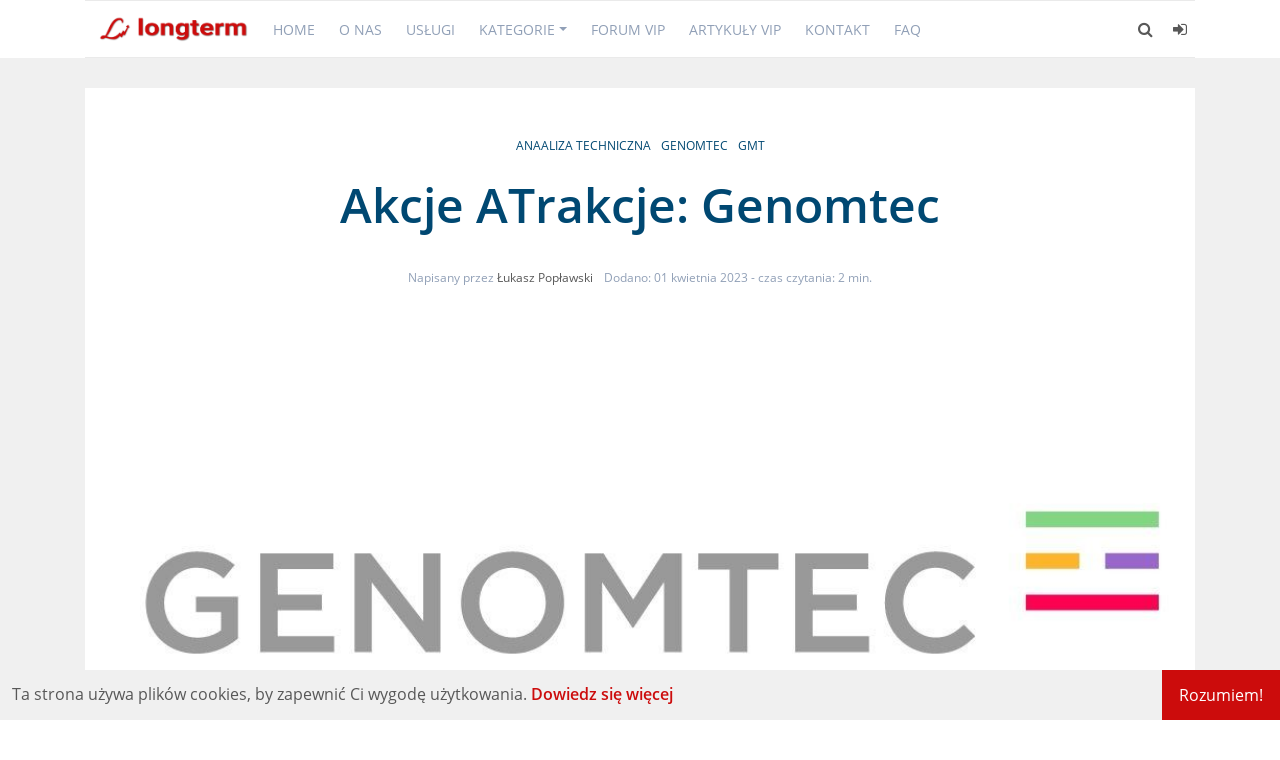

--- FILE ---
content_type: text/html; charset=utf-8
request_url: https://www.google.com/recaptcha/api2/anchor?ar=1&k=6LdAHQEVAAAAAFtw1qpRR1bNEMna7kxFlf1qTq8Y&co=aHR0cHM6Ly9sb25ndGVybS5wbDo0NDM.&hl=en&v=PoyoqOPhxBO7pBk68S4YbpHZ&size=invisible&anchor-ms=20000&execute-ms=30000&cb=smdnddooed0q
body_size: 49529
content:
<!DOCTYPE HTML><html dir="ltr" lang="en"><head><meta http-equiv="Content-Type" content="text/html; charset=UTF-8">
<meta http-equiv="X-UA-Compatible" content="IE=edge">
<title>reCAPTCHA</title>
<style type="text/css">
/* cyrillic-ext */
@font-face {
  font-family: 'Roboto';
  font-style: normal;
  font-weight: 400;
  font-stretch: 100%;
  src: url(//fonts.gstatic.com/s/roboto/v48/KFO7CnqEu92Fr1ME7kSn66aGLdTylUAMa3GUBHMdazTgWw.woff2) format('woff2');
  unicode-range: U+0460-052F, U+1C80-1C8A, U+20B4, U+2DE0-2DFF, U+A640-A69F, U+FE2E-FE2F;
}
/* cyrillic */
@font-face {
  font-family: 'Roboto';
  font-style: normal;
  font-weight: 400;
  font-stretch: 100%;
  src: url(//fonts.gstatic.com/s/roboto/v48/KFO7CnqEu92Fr1ME7kSn66aGLdTylUAMa3iUBHMdazTgWw.woff2) format('woff2');
  unicode-range: U+0301, U+0400-045F, U+0490-0491, U+04B0-04B1, U+2116;
}
/* greek-ext */
@font-face {
  font-family: 'Roboto';
  font-style: normal;
  font-weight: 400;
  font-stretch: 100%;
  src: url(//fonts.gstatic.com/s/roboto/v48/KFO7CnqEu92Fr1ME7kSn66aGLdTylUAMa3CUBHMdazTgWw.woff2) format('woff2');
  unicode-range: U+1F00-1FFF;
}
/* greek */
@font-face {
  font-family: 'Roboto';
  font-style: normal;
  font-weight: 400;
  font-stretch: 100%;
  src: url(//fonts.gstatic.com/s/roboto/v48/KFO7CnqEu92Fr1ME7kSn66aGLdTylUAMa3-UBHMdazTgWw.woff2) format('woff2');
  unicode-range: U+0370-0377, U+037A-037F, U+0384-038A, U+038C, U+038E-03A1, U+03A3-03FF;
}
/* math */
@font-face {
  font-family: 'Roboto';
  font-style: normal;
  font-weight: 400;
  font-stretch: 100%;
  src: url(//fonts.gstatic.com/s/roboto/v48/KFO7CnqEu92Fr1ME7kSn66aGLdTylUAMawCUBHMdazTgWw.woff2) format('woff2');
  unicode-range: U+0302-0303, U+0305, U+0307-0308, U+0310, U+0312, U+0315, U+031A, U+0326-0327, U+032C, U+032F-0330, U+0332-0333, U+0338, U+033A, U+0346, U+034D, U+0391-03A1, U+03A3-03A9, U+03B1-03C9, U+03D1, U+03D5-03D6, U+03F0-03F1, U+03F4-03F5, U+2016-2017, U+2034-2038, U+203C, U+2040, U+2043, U+2047, U+2050, U+2057, U+205F, U+2070-2071, U+2074-208E, U+2090-209C, U+20D0-20DC, U+20E1, U+20E5-20EF, U+2100-2112, U+2114-2115, U+2117-2121, U+2123-214F, U+2190, U+2192, U+2194-21AE, U+21B0-21E5, U+21F1-21F2, U+21F4-2211, U+2213-2214, U+2216-22FF, U+2308-230B, U+2310, U+2319, U+231C-2321, U+2336-237A, U+237C, U+2395, U+239B-23B7, U+23D0, U+23DC-23E1, U+2474-2475, U+25AF, U+25B3, U+25B7, U+25BD, U+25C1, U+25CA, U+25CC, U+25FB, U+266D-266F, U+27C0-27FF, U+2900-2AFF, U+2B0E-2B11, U+2B30-2B4C, U+2BFE, U+3030, U+FF5B, U+FF5D, U+1D400-1D7FF, U+1EE00-1EEFF;
}
/* symbols */
@font-face {
  font-family: 'Roboto';
  font-style: normal;
  font-weight: 400;
  font-stretch: 100%;
  src: url(//fonts.gstatic.com/s/roboto/v48/KFO7CnqEu92Fr1ME7kSn66aGLdTylUAMaxKUBHMdazTgWw.woff2) format('woff2');
  unicode-range: U+0001-000C, U+000E-001F, U+007F-009F, U+20DD-20E0, U+20E2-20E4, U+2150-218F, U+2190, U+2192, U+2194-2199, U+21AF, U+21E6-21F0, U+21F3, U+2218-2219, U+2299, U+22C4-22C6, U+2300-243F, U+2440-244A, U+2460-24FF, U+25A0-27BF, U+2800-28FF, U+2921-2922, U+2981, U+29BF, U+29EB, U+2B00-2BFF, U+4DC0-4DFF, U+FFF9-FFFB, U+10140-1018E, U+10190-1019C, U+101A0, U+101D0-101FD, U+102E0-102FB, U+10E60-10E7E, U+1D2C0-1D2D3, U+1D2E0-1D37F, U+1F000-1F0FF, U+1F100-1F1AD, U+1F1E6-1F1FF, U+1F30D-1F30F, U+1F315, U+1F31C, U+1F31E, U+1F320-1F32C, U+1F336, U+1F378, U+1F37D, U+1F382, U+1F393-1F39F, U+1F3A7-1F3A8, U+1F3AC-1F3AF, U+1F3C2, U+1F3C4-1F3C6, U+1F3CA-1F3CE, U+1F3D4-1F3E0, U+1F3ED, U+1F3F1-1F3F3, U+1F3F5-1F3F7, U+1F408, U+1F415, U+1F41F, U+1F426, U+1F43F, U+1F441-1F442, U+1F444, U+1F446-1F449, U+1F44C-1F44E, U+1F453, U+1F46A, U+1F47D, U+1F4A3, U+1F4B0, U+1F4B3, U+1F4B9, U+1F4BB, U+1F4BF, U+1F4C8-1F4CB, U+1F4D6, U+1F4DA, U+1F4DF, U+1F4E3-1F4E6, U+1F4EA-1F4ED, U+1F4F7, U+1F4F9-1F4FB, U+1F4FD-1F4FE, U+1F503, U+1F507-1F50B, U+1F50D, U+1F512-1F513, U+1F53E-1F54A, U+1F54F-1F5FA, U+1F610, U+1F650-1F67F, U+1F687, U+1F68D, U+1F691, U+1F694, U+1F698, U+1F6AD, U+1F6B2, U+1F6B9-1F6BA, U+1F6BC, U+1F6C6-1F6CF, U+1F6D3-1F6D7, U+1F6E0-1F6EA, U+1F6F0-1F6F3, U+1F6F7-1F6FC, U+1F700-1F7FF, U+1F800-1F80B, U+1F810-1F847, U+1F850-1F859, U+1F860-1F887, U+1F890-1F8AD, U+1F8B0-1F8BB, U+1F8C0-1F8C1, U+1F900-1F90B, U+1F93B, U+1F946, U+1F984, U+1F996, U+1F9E9, U+1FA00-1FA6F, U+1FA70-1FA7C, U+1FA80-1FA89, U+1FA8F-1FAC6, U+1FACE-1FADC, U+1FADF-1FAE9, U+1FAF0-1FAF8, U+1FB00-1FBFF;
}
/* vietnamese */
@font-face {
  font-family: 'Roboto';
  font-style: normal;
  font-weight: 400;
  font-stretch: 100%;
  src: url(//fonts.gstatic.com/s/roboto/v48/KFO7CnqEu92Fr1ME7kSn66aGLdTylUAMa3OUBHMdazTgWw.woff2) format('woff2');
  unicode-range: U+0102-0103, U+0110-0111, U+0128-0129, U+0168-0169, U+01A0-01A1, U+01AF-01B0, U+0300-0301, U+0303-0304, U+0308-0309, U+0323, U+0329, U+1EA0-1EF9, U+20AB;
}
/* latin-ext */
@font-face {
  font-family: 'Roboto';
  font-style: normal;
  font-weight: 400;
  font-stretch: 100%;
  src: url(//fonts.gstatic.com/s/roboto/v48/KFO7CnqEu92Fr1ME7kSn66aGLdTylUAMa3KUBHMdazTgWw.woff2) format('woff2');
  unicode-range: U+0100-02BA, U+02BD-02C5, U+02C7-02CC, U+02CE-02D7, U+02DD-02FF, U+0304, U+0308, U+0329, U+1D00-1DBF, U+1E00-1E9F, U+1EF2-1EFF, U+2020, U+20A0-20AB, U+20AD-20C0, U+2113, U+2C60-2C7F, U+A720-A7FF;
}
/* latin */
@font-face {
  font-family: 'Roboto';
  font-style: normal;
  font-weight: 400;
  font-stretch: 100%;
  src: url(//fonts.gstatic.com/s/roboto/v48/KFO7CnqEu92Fr1ME7kSn66aGLdTylUAMa3yUBHMdazQ.woff2) format('woff2');
  unicode-range: U+0000-00FF, U+0131, U+0152-0153, U+02BB-02BC, U+02C6, U+02DA, U+02DC, U+0304, U+0308, U+0329, U+2000-206F, U+20AC, U+2122, U+2191, U+2193, U+2212, U+2215, U+FEFF, U+FFFD;
}
/* cyrillic-ext */
@font-face {
  font-family: 'Roboto';
  font-style: normal;
  font-weight: 500;
  font-stretch: 100%;
  src: url(//fonts.gstatic.com/s/roboto/v48/KFO7CnqEu92Fr1ME7kSn66aGLdTylUAMa3GUBHMdazTgWw.woff2) format('woff2');
  unicode-range: U+0460-052F, U+1C80-1C8A, U+20B4, U+2DE0-2DFF, U+A640-A69F, U+FE2E-FE2F;
}
/* cyrillic */
@font-face {
  font-family: 'Roboto';
  font-style: normal;
  font-weight: 500;
  font-stretch: 100%;
  src: url(//fonts.gstatic.com/s/roboto/v48/KFO7CnqEu92Fr1ME7kSn66aGLdTylUAMa3iUBHMdazTgWw.woff2) format('woff2');
  unicode-range: U+0301, U+0400-045F, U+0490-0491, U+04B0-04B1, U+2116;
}
/* greek-ext */
@font-face {
  font-family: 'Roboto';
  font-style: normal;
  font-weight: 500;
  font-stretch: 100%;
  src: url(//fonts.gstatic.com/s/roboto/v48/KFO7CnqEu92Fr1ME7kSn66aGLdTylUAMa3CUBHMdazTgWw.woff2) format('woff2');
  unicode-range: U+1F00-1FFF;
}
/* greek */
@font-face {
  font-family: 'Roboto';
  font-style: normal;
  font-weight: 500;
  font-stretch: 100%;
  src: url(//fonts.gstatic.com/s/roboto/v48/KFO7CnqEu92Fr1ME7kSn66aGLdTylUAMa3-UBHMdazTgWw.woff2) format('woff2');
  unicode-range: U+0370-0377, U+037A-037F, U+0384-038A, U+038C, U+038E-03A1, U+03A3-03FF;
}
/* math */
@font-face {
  font-family: 'Roboto';
  font-style: normal;
  font-weight: 500;
  font-stretch: 100%;
  src: url(//fonts.gstatic.com/s/roboto/v48/KFO7CnqEu92Fr1ME7kSn66aGLdTylUAMawCUBHMdazTgWw.woff2) format('woff2');
  unicode-range: U+0302-0303, U+0305, U+0307-0308, U+0310, U+0312, U+0315, U+031A, U+0326-0327, U+032C, U+032F-0330, U+0332-0333, U+0338, U+033A, U+0346, U+034D, U+0391-03A1, U+03A3-03A9, U+03B1-03C9, U+03D1, U+03D5-03D6, U+03F0-03F1, U+03F4-03F5, U+2016-2017, U+2034-2038, U+203C, U+2040, U+2043, U+2047, U+2050, U+2057, U+205F, U+2070-2071, U+2074-208E, U+2090-209C, U+20D0-20DC, U+20E1, U+20E5-20EF, U+2100-2112, U+2114-2115, U+2117-2121, U+2123-214F, U+2190, U+2192, U+2194-21AE, U+21B0-21E5, U+21F1-21F2, U+21F4-2211, U+2213-2214, U+2216-22FF, U+2308-230B, U+2310, U+2319, U+231C-2321, U+2336-237A, U+237C, U+2395, U+239B-23B7, U+23D0, U+23DC-23E1, U+2474-2475, U+25AF, U+25B3, U+25B7, U+25BD, U+25C1, U+25CA, U+25CC, U+25FB, U+266D-266F, U+27C0-27FF, U+2900-2AFF, U+2B0E-2B11, U+2B30-2B4C, U+2BFE, U+3030, U+FF5B, U+FF5D, U+1D400-1D7FF, U+1EE00-1EEFF;
}
/* symbols */
@font-face {
  font-family: 'Roboto';
  font-style: normal;
  font-weight: 500;
  font-stretch: 100%;
  src: url(//fonts.gstatic.com/s/roboto/v48/KFO7CnqEu92Fr1ME7kSn66aGLdTylUAMaxKUBHMdazTgWw.woff2) format('woff2');
  unicode-range: U+0001-000C, U+000E-001F, U+007F-009F, U+20DD-20E0, U+20E2-20E4, U+2150-218F, U+2190, U+2192, U+2194-2199, U+21AF, U+21E6-21F0, U+21F3, U+2218-2219, U+2299, U+22C4-22C6, U+2300-243F, U+2440-244A, U+2460-24FF, U+25A0-27BF, U+2800-28FF, U+2921-2922, U+2981, U+29BF, U+29EB, U+2B00-2BFF, U+4DC0-4DFF, U+FFF9-FFFB, U+10140-1018E, U+10190-1019C, U+101A0, U+101D0-101FD, U+102E0-102FB, U+10E60-10E7E, U+1D2C0-1D2D3, U+1D2E0-1D37F, U+1F000-1F0FF, U+1F100-1F1AD, U+1F1E6-1F1FF, U+1F30D-1F30F, U+1F315, U+1F31C, U+1F31E, U+1F320-1F32C, U+1F336, U+1F378, U+1F37D, U+1F382, U+1F393-1F39F, U+1F3A7-1F3A8, U+1F3AC-1F3AF, U+1F3C2, U+1F3C4-1F3C6, U+1F3CA-1F3CE, U+1F3D4-1F3E0, U+1F3ED, U+1F3F1-1F3F3, U+1F3F5-1F3F7, U+1F408, U+1F415, U+1F41F, U+1F426, U+1F43F, U+1F441-1F442, U+1F444, U+1F446-1F449, U+1F44C-1F44E, U+1F453, U+1F46A, U+1F47D, U+1F4A3, U+1F4B0, U+1F4B3, U+1F4B9, U+1F4BB, U+1F4BF, U+1F4C8-1F4CB, U+1F4D6, U+1F4DA, U+1F4DF, U+1F4E3-1F4E6, U+1F4EA-1F4ED, U+1F4F7, U+1F4F9-1F4FB, U+1F4FD-1F4FE, U+1F503, U+1F507-1F50B, U+1F50D, U+1F512-1F513, U+1F53E-1F54A, U+1F54F-1F5FA, U+1F610, U+1F650-1F67F, U+1F687, U+1F68D, U+1F691, U+1F694, U+1F698, U+1F6AD, U+1F6B2, U+1F6B9-1F6BA, U+1F6BC, U+1F6C6-1F6CF, U+1F6D3-1F6D7, U+1F6E0-1F6EA, U+1F6F0-1F6F3, U+1F6F7-1F6FC, U+1F700-1F7FF, U+1F800-1F80B, U+1F810-1F847, U+1F850-1F859, U+1F860-1F887, U+1F890-1F8AD, U+1F8B0-1F8BB, U+1F8C0-1F8C1, U+1F900-1F90B, U+1F93B, U+1F946, U+1F984, U+1F996, U+1F9E9, U+1FA00-1FA6F, U+1FA70-1FA7C, U+1FA80-1FA89, U+1FA8F-1FAC6, U+1FACE-1FADC, U+1FADF-1FAE9, U+1FAF0-1FAF8, U+1FB00-1FBFF;
}
/* vietnamese */
@font-face {
  font-family: 'Roboto';
  font-style: normal;
  font-weight: 500;
  font-stretch: 100%;
  src: url(//fonts.gstatic.com/s/roboto/v48/KFO7CnqEu92Fr1ME7kSn66aGLdTylUAMa3OUBHMdazTgWw.woff2) format('woff2');
  unicode-range: U+0102-0103, U+0110-0111, U+0128-0129, U+0168-0169, U+01A0-01A1, U+01AF-01B0, U+0300-0301, U+0303-0304, U+0308-0309, U+0323, U+0329, U+1EA0-1EF9, U+20AB;
}
/* latin-ext */
@font-face {
  font-family: 'Roboto';
  font-style: normal;
  font-weight: 500;
  font-stretch: 100%;
  src: url(//fonts.gstatic.com/s/roboto/v48/KFO7CnqEu92Fr1ME7kSn66aGLdTylUAMa3KUBHMdazTgWw.woff2) format('woff2');
  unicode-range: U+0100-02BA, U+02BD-02C5, U+02C7-02CC, U+02CE-02D7, U+02DD-02FF, U+0304, U+0308, U+0329, U+1D00-1DBF, U+1E00-1E9F, U+1EF2-1EFF, U+2020, U+20A0-20AB, U+20AD-20C0, U+2113, U+2C60-2C7F, U+A720-A7FF;
}
/* latin */
@font-face {
  font-family: 'Roboto';
  font-style: normal;
  font-weight: 500;
  font-stretch: 100%;
  src: url(//fonts.gstatic.com/s/roboto/v48/KFO7CnqEu92Fr1ME7kSn66aGLdTylUAMa3yUBHMdazQ.woff2) format('woff2');
  unicode-range: U+0000-00FF, U+0131, U+0152-0153, U+02BB-02BC, U+02C6, U+02DA, U+02DC, U+0304, U+0308, U+0329, U+2000-206F, U+20AC, U+2122, U+2191, U+2193, U+2212, U+2215, U+FEFF, U+FFFD;
}
/* cyrillic-ext */
@font-face {
  font-family: 'Roboto';
  font-style: normal;
  font-weight: 900;
  font-stretch: 100%;
  src: url(//fonts.gstatic.com/s/roboto/v48/KFO7CnqEu92Fr1ME7kSn66aGLdTylUAMa3GUBHMdazTgWw.woff2) format('woff2');
  unicode-range: U+0460-052F, U+1C80-1C8A, U+20B4, U+2DE0-2DFF, U+A640-A69F, U+FE2E-FE2F;
}
/* cyrillic */
@font-face {
  font-family: 'Roboto';
  font-style: normal;
  font-weight: 900;
  font-stretch: 100%;
  src: url(//fonts.gstatic.com/s/roboto/v48/KFO7CnqEu92Fr1ME7kSn66aGLdTylUAMa3iUBHMdazTgWw.woff2) format('woff2');
  unicode-range: U+0301, U+0400-045F, U+0490-0491, U+04B0-04B1, U+2116;
}
/* greek-ext */
@font-face {
  font-family: 'Roboto';
  font-style: normal;
  font-weight: 900;
  font-stretch: 100%;
  src: url(//fonts.gstatic.com/s/roboto/v48/KFO7CnqEu92Fr1ME7kSn66aGLdTylUAMa3CUBHMdazTgWw.woff2) format('woff2');
  unicode-range: U+1F00-1FFF;
}
/* greek */
@font-face {
  font-family: 'Roboto';
  font-style: normal;
  font-weight: 900;
  font-stretch: 100%;
  src: url(//fonts.gstatic.com/s/roboto/v48/KFO7CnqEu92Fr1ME7kSn66aGLdTylUAMa3-UBHMdazTgWw.woff2) format('woff2');
  unicode-range: U+0370-0377, U+037A-037F, U+0384-038A, U+038C, U+038E-03A1, U+03A3-03FF;
}
/* math */
@font-face {
  font-family: 'Roboto';
  font-style: normal;
  font-weight: 900;
  font-stretch: 100%;
  src: url(//fonts.gstatic.com/s/roboto/v48/KFO7CnqEu92Fr1ME7kSn66aGLdTylUAMawCUBHMdazTgWw.woff2) format('woff2');
  unicode-range: U+0302-0303, U+0305, U+0307-0308, U+0310, U+0312, U+0315, U+031A, U+0326-0327, U+032C, U+032F-0330, U+0332-0333, U+0338, U+033A, U+0346, U+034D, U+0391-03A1, U+03A3-03A9, U+03B1-03C9, U+03D1, U+03D5-03D6, U+03F0-03F1, U+03F4-03F5, U+2016-2017, U+2034-2038, U+203C, U+2040, U+2043, U+2047, U+2050, U+2057, U+205F, U+2070-2071, U+2074-208E, U+2090-209C, U+20D0-20DC, U+20E1, U+20E5-20EF, U+2100-2112, U+2114-2115, U+2117-2121, U+2123-214F, U+2190, U+2192, U+2194-21AE, U+21B0-21E5, U+21F1-21F2, U+21F4-2211, U+2213-2214, U+2216-22FF, U+2308-230B, U+2310, U+2319, U+231C-2321, U+2336-237A, U+237C, U+2395, U+239B-23B7, U+23D0, U+23DC-23E1, U+2474-2475, U+25AF, U+25B3, U+25B7, U+25BD, U+25C1, U+25CA, U+25CC, U+25FB, U+266D-266F, U+27C0-27FF, U+2900-2AFF, U+2B0E-2B11, U+2B30-2B4C, U+2BFE, U+3030, U+FF5B, U+FF5D, U+1D400-1D7FF, U+1EE00-1EEFF;
}
/* symbols */
@font-face {
  font-family: 'Roboto';
  font-style: normal;
  font-weight: 900;
  font-stretch: 100%;
  src: url(//fonts.gstatic.com/s/roboto/v48/KFO7CnqEu92Fr1ME7kSn66aGLdTylUAMaxKUBHMdazTgWw.woff2) format('woff2');
  unicode-range: U+0001-000C, U+000E-001F, U+007F-009F, U+20DD-20E0, U+20E2-20E4, U+2150-218F, U+2190, U+2192, U+2194-2199, U+21AF, U+21E6-21F0, U+21F3, U+2218-2219, U+2299, U+22C4-22C6, U+2300-243F, U+2440-244A, U+2460-24FF, U+25A0-27BF, U+2800-28FF, U+2921-2922, U+2981, U+29BF, U+29EB, U+2B00-2BFF, U+4DC0-4DFF, U+FFF9-FFFB, U+10140-1018E, U+10190-1019C, U+101A0, U+101D0-101FD, U+102E0-102FB, U+10E60-10E7E, U+1D2C0-1D2D3, U+1D2E0-1D37F, U+1F000-1F0FF, U+1F100-1F1AD, U+1F1E6-1F1FF, U+1F30D-1F30F, U+1F315, U+1F31C, U+1F31E, U+1F320-1F32C, U+1F336, U+1F378, U+1F37D, U+1F382, U+1F393-1F39F, U+1F3A7-1F3A8, U+1F3AC-1F3AF, U+1F3C2, U+1F3C4-1F3C6, U+1F3CA-1F3CE, U+1F3D4-1F3E0, U+1F3ED, U+1F3F1-1F3F3, U+1F3F5-1F3F7, U+1F408, U+1F415, U+1F41F, U+1F426, U+1F43F, U+1F441-1F442, U+1F444, U+1F446-1F449, U+1F44C-1F44E, U+1F453, U+1F46A, U+1F47D, U+1F4A3, U+1F4B0, U+1F4B3, U+1F4B9, U+1F4BB, U+1F4BF, U+1F4C8-1F4CB, U+1F4D6, U+1F4DA, U+1F4DF, U+1F4E3-1F4E6, U+1F4EA-1F4ED, U+1F4F7, U+1F4F9-1F4FB, U+1F4FD-1F4FE, U+1F503, U+1F507-1F50B, U+1F50D, U+1F512-1F513, U+1F53E-1F54A, U+1F54F-1F5FA, U+1F610, U+1F650-1F67F, U+1F687, U+1F68D, U+1F691, U+1F694, U+1F698, U+1F6AD, U+1F6B2, U+1F6B9-1F6BA, U+1F6BC, U+1F6C6-1F6CF, U+1F6D3-1F6D7, U+1F6E0-1F6EA, U+1F6F0-1F6F3, U+1F6F7-1F6FC, U+1F700-1F7FF, U+1F800-1F80B, U+1F810-1F847, U+1F850-1F859, U+1F860-1F887, U+1F890-1F8AD, U+1F8B0-1F8BB, U+1F8C0-1F8C1, U+1F900-1F90B, U+1F93B, U+1F946, U+1F984, U+1F996, U+1F9E9, U+1FA00-1FA6F, U+1FA70-1FA7C, U+1FA80-1FA89, U+1FA8F-1FAC6, U+1FACE-1FADC, U+1FADF-1FAE9, U+1FAF0-1FAF8, U+1FB00-1FBFF;
}
/* vietnamese */
@font-face {
  font-family: 'Roboto';
  font-style: normal;
  font-weight: 900;
  font-stretch: 100%;
  src: url(//fonts.gstatic.com/s/roboto/v48/KFO7CnqEu92Fr1ME7kSn66aGLdTylUAMa3OUBHMdazTgWw.woff2) format('woff2');
  unicode-range: U+0102-0103, U+0110-0111, U+0128-0129, U+0168-0169, U+01A0-01A1, U+01AF-01B0, U+0300-0301, U+0303-0304, U+0308-0309, U+0323, U+0329, U+1EA0-1EF9, U+20AB;
}
/* latin-ext */
@font-face {
  font-family: 'Roboto';
  font-style: normal;
  font-weight: 900;
  font-stretch: 100%;
  src: url(//fonts.gstatic.com/s/roboto/v48/KFO7CnqEu92Fr1ME7kSn66aGLdTylUAMa3KUBHMdazTgWw.woff2) format('woff2');
  unicode-range: U+0100-02BA, U+02BD-02C5, U+02C7-02CC, U+02CE-02D7, U+02DD-02FF, U+0304, U+0308, U+0329, U+1D00-1DBF, U+1E00-1E9F, U+1EF2-1EFF, U+2020, U+20A0-20AB, U+20AD-20C0, U+2113, U+2C60-2C7F, U+A720-A7FF;
}
/* latin */
@font-face {
  font-family: 'Roboto';
  font-style: normal;
  font-weight: 900;
  font-stretch: 100%;
  src: url(//fonts.gstatic.com/s/roboto/v48/KFO7CnqEu92Fr1ME7kSn66aGLdTylUAMa3yUBHMdazQ.woff2) format('woff2');
  unicode-range: U+0000-00FF, U+0131, U+0152-0153, U+02BB-02BC, U+02C6, U+02DA, U+02DC, U+0304, U+0308, U+0329, U+2000-206F, U+20AC, U+2122, U+2191, U+2193, U+2212, U+2215, U+FEFF, U+FFFD;
}

</style>
<link rel="stylesheet" type="text/css" href="https://www.gstatic.com/recaptcha/releases/PoyoqOPhxBO7pBk68S4YbpHZ/styles__ltr.css">
<script nonce="tUhM8ytcO80s0iwSSUvu-A" type="text/javascript">window['__recaptcha_api'] = 'https://www.google.com/recaptcha/api2/';</script>
<script type="text/javascript" src="https://www.gstatic.com/recaptcha/releases/PoyoqOPhxBO7pBk68S4YbpHZ/recaptcha__en.js" nonce="tUhM8ytcO80s0iwSSUvu-A">
      
    </script></head>
<body><div id="rc-anchor-alert" class="rc-anchor-alert"></div>
<input type="hidden" id="recaptcha-token" value="[base64]">
<script type="text/javascript" nonce="tUhM8ytcO80s0iwSSUvu-A">
      recaptcha.anchor.Main.init("[\x22ainput\x22,[\x22bgdata\x22,\x22\x22,\[base64]/[base64]/[base64]/[base64]/[base64]/[base64]/[base64]/[base64]/[base64]/[base64]\\u003d\x22,\[base64]\x22,\x22wrrDvMOZbylBwrw/wp9wSMKSQcOPZsOie0R1XsK/GSvDm8OuXcK0fDlPwo/[base64]/DnMOJw4JTwpLDuWbClypxRAIjC3c+ScOVeHDCpz7DpsOBwpzDn8Ojw58Hw7DCvgRQwr5SwpvDksKAZC0DBMKtWsO0XMOdwrPDh8Oew6vCpFfDlgNcGsOsAMKcVcKAHcOKw5HDhX0jwpzCk25Fwp8ow6M9w4/DgcKywp7Dq0/ConfDosObOQ/DsD/CkMOGPWB2w5N0w4HDs8Oiw4RGEgHCucOYFnJpDU8fP8Ovwrt1wqR8IBJww7dSwrjCvsOVw5XDq8O2wq9oZMKvw5RRw5zDjMOAw65AR8OrSBXDhsOWwod8AMKBw6TCtcOKbcKXw5tMw6hdw5RVwoTDj8KLw7Q6w4TCgFXDjkgvw67Duk3CvwZ/[base64]/wpwQXcKGwqbDn3R2wrQXEj8CIMOuXw7CokMEOcOTXMOow6DDmTfCknjDhXkQw5bCtHk8wpTCij56AhnDpMOew680w5NlAxPCkWJjwq/CrnYYBnzDl8Ojw7zDhj9Cd8Kaw5Uow4/ChcKVwrLDgMOMMcKNwoIGKsORQ8KYYMOJPWomwpTCscK5PsK0QwdPPcOaBDnDscObw40vUDnDk1nCngzCpsOvw63DpxnCsg7Ch8OWwqsHw6JBwrUGwpjCpMKtwpfCqyJVw79dfn3Dt8KRwp5laH4ZdFlNVG/DnsKwTSA4PxpAbsOfLsOcAcK1aR/CicOjKwDDhMKlO8KTw6TDgAZ5PgcCwqgBbcOnwrzCuAl6AsKAdjDDjMO2wrNFw70AKsOHASHDgwbChhM8w70rw5zDn8KMw4XCp3wBLnxaQMOCPMOhO8Olw4PDmzlAwoPCvMOveQ4XZcOwYMO8wobDscOFMgfDpcKhw6Agw5ALVTjDpMK/Yx/CrlZew57CisKOScK5wp7ConsAw5LDrMKIGsOJCsO8woAnFz/DhDgdUmt5wrbCsiwwDsKnwpHCrxDDtsO1wpQpHyfCvknClMO5woNbJHZwwqUaSUjCiB/CqsOTUxwjwpLDuy84WWkwQXQUfT7DgBNBwoIUw5pNE8Kow6BsLcOLecKbwqZOw7wMTS1Iw6zDjHZiwppVXcOow5UQwqzDsXXDpBAqd8OUw6wSwoJzdcKRwprDvxTDoDHDi8Ktw4/DlUF3Eztzw7bDny8Dw4PCqQnCqH7CvHYJwrh1asKKw7APwrh/w4xmKsKXw6LCssKow6p4C17DgsO6CzwCCsOVS8K5JDfDp8OLH8K7Pn9aV8Koa1zDj8OGw5bDlcOCPSjDmMKxw4rDu8KvFR4NwpvCk33DikcZw7kNPsK1w7tiwrUjXcKRwobCmyzCoSAIwr/CgcKgMALCksOnw6E/J8O0BXnDo2HDncOxw63DrgDCssOBdSLDvRbDvw1ycMKAw4kaw6wdw744w59BwoAWVUhcNg1mXcKcw47DqMKrc3jCtkvCisO4w7UowprDlsKhADfCk1V9WsOFA8OoCC/DgjVxJcO3NQvCsH/Dj2QxwrRMRnrDhAFfw54ZajzDqEHDi8KLTj/[base64]/CqcOYw43Co1nDm3DDh8ObwpTCu3TDpkjCrMKswp9jwrk3w7BVCjR0w4XDk8KVwo1pwqzDjsORVMONwq8RM8Oww55UJFjCgCB6w7dLwowQw5xow4zCosOoIE3CrWXDjTvCkBDDi8Ktwo3Ck8O/ZMOYV8ORTmhPw75qw6DCrWvDtMOXKsORw4Now6HDrS5NGxbDpDvCliVEwpPDrR4SOh7DusK0URRmw6JZZcKWMk3CnAJlAcOPw5l5w5jDm8K2TCnDu8KAwr5VMMOvfF7Dmxw0wqN3w7F3MEYCwp/[base64]/Cn8KHEW/DhsKROMKAw5/CvcOIL8O2wpQxwpLDqcKTMMOCw7LCsMK9W8KZC13CjQfCtT8SdcOkw5PDjcO0w5FQw7RaAcKYw4tpFh/DtiAdEcO/AcKzVzJWw443Q8OKcsOswpPCn8K6wrtsLB/CkMOpwq/[base64]/DmMKMwoLCknBewqTDsCrCgCDCsy9TDHB0w6jClGrCjMOAf8O6wo0PLMK0KsKXwr/[base64]/[base64]/CsMOow5Idwpw+w583HMKkf8KLw5gkw5csHHjCqMOGw5pfwqPCgnc2w4ArQMK6wp3CgMKHaMOjFGbDosKLw7DCqA9JaEI8wrsIEcKkP8KZATLCisKJw4fDqcO/[base64]/DhhvCsMOtw6DDvsK9w4LChcKSH0DDhcK+wpbCuVrCvsOiB0DCvMO8wonDkXDCkBwlwqEGw5TDgcOZQz5hfmbCjMO2w6HCnMKUfcOJU8KpBMK2JsKgLMKRCiTCpCYFN8O0w5bDqsKywozCo0EkNcKNwrrDkcKlSUx5wq3Dg8K9NW/CvGlaCC3CnywpaMOCXg7DtBAnb33CgsK7XRTCsUkxw6FqBsONRsKaw7TDr8O9w5xswqPCqmPCj8KtwpHDqnB0w7bDo8KNwr0Aw61gDcO/w6A5LcOhako3wrXCucKVwpxIwoFtwpfCkcKGcsK7FMOvKsK0AcKYwoQpGQ/Do0DDhMOOwp4jVcOKfsK7JQPDu8KewoAywr/CtxnDp1rChMKjwo8KwrU4H8KiwoLDusOxOcKLVMOvwrLDq2Yzw5JoVkJ6wqgmw50Gw6o7FX0Uw6fDgyFNa8OXwoFhw4bCjB3DqhI0flvDoRjDiMOJw6cswpDDgTvCrMO2wp3DnsKOGw4Hwr/[base64]/Do8KMRXVVesO5ZHnCi287JcKsCjjCgcKjwo5PbzvCoW/ClHDDuA/[base64]/DnHjDiRjCkMKZw543DlPDq8KbI8O+w6QtIUbCqsOtDMOWwoLDocKpesKXRTUQUMOsEh40wq/[base64]/CunMgw4QuZHHDtC7DhcKLbMKPw7/Dnz9oRGzCq2bDiW3DlcOsGMKZw7bDgDXCqzPDnMORbngcS8OCKsKTdmMdMQ1Pw7XCmWlVw6TCv8KSwqsPw5XClsKWw6g1KVIAC8Obw7LDoz1PB8OzbzMjcyAZwo08HMK+w7HDvAYbZGApI8K9woYowp5Bwq/[base64]/CocKBWmoTJ8OdM0tIw5LCsHsyOWMJOU1Ma04xccKMVcKJwqoRBcOCAsOnNMKWGsK8O8KZJcKtFsObw61awotDFcOWw4BPFhYOPwFjF8KbPikNCQg0wqTDkMK8wpJmw4w/w5cSwqgkEzdTLCfDlsOGwrMOWkPCj8OkecKBw4jDpcOaeMKCaR3DiWfCtCIpwq/CusOSdjTCr8OjZMKEw5wjw67DqzgdwrRadlUJwqXCuX3CtcOJTcOXw4HDgcOXw4PCmR7DocK8dMO+wpwdwrrDi8KBw7DCucK1YcKMfnhVbcOpJSbDhD3Dk8KCA8OwwpHDmsO4Oys5wqPDiMOWwrYuwqbCpl3Dv8Olw4/DrsOmw7HChcOXw4oUNSR3PC7Dl002w7hqwr5KCRh0OlPDkMO1worCuGHCksO+NivCvTvCpMOvD8KHJ1rCo8O/MMKBwrkDBGVYC8KXwr9cw6fCsCZIw6DCv8K3FsKWwq4Yw5wfOsOUJAfCkMKie8KSITdOwpHCssOTIsK4w7R4wrV1cD1yw6bDvQwpLMKee8KSdG5lw6EQw6DCnMONI8O2w6IYPMOvLsKJQzlgwprCisKDAMKYN8KSEMO/F8ORfcK1EDFcYMOfw7ozw4nCqcOFw6tZJUDDtMO+w5/DtzdETk4Bw4zCrDkyw5HDlTHCrcKkwrlCWl7CtcOlLD7DvMOKWUzCjgfCuXxsbsKjw5zDucK0woNyF8KnR8KRwpE4w77CrkNVScOhdMOgDCszw6LCrVZLwos5JsKVXcK0M1DDtAgNAMOMw7/CjDvDuMO4U8OMOi0rHyEvw6kCdyHCrG9ow6vDkVnDgFENT3DCnijDlcKaw58rw5rCssOlGsOJQwdfXsOuwo4lNEXCi8KgOMKTw5LDgAFUE8KYw7IrPMKMw7sZVBhzwrctw6fDr0Zlc8Oqw7/DqMKlJsKow5dZwodzwqpHw79/DAIGwpTCmcOAWzDCmi8EUMO4E8O/LcKGw5UOEjzDnMOFw4TCu8KBw6bCoyPDrD7DmiXDtnTDvTrCucOQw5bDt2jCmjheeMKUwq/DoC7CrEnDmU0+w7Uewo7DqMKNw5bDlDssZMOuw5vDt8KcVMOdwqrDi8KMw7XCuSN2w45Swokzw7hDwqbClTBuwo9qC0fDgsOPFi/Dp1/DvMOMQsOCw6B1w68zNMOEwoDDkMOLJlTClCAsAg/[base64]/CkhlJwrIJw6cdOsORd0zCqQzDnsOfwpIBw7NGHz3Dl8KgXmDDo8Otw7TCucKIXAZkIMKlwqjDs0AAQEsxwqoPAmnCmS/[base64]/CtjksEH86VH7CrQ9+cAk5SyUKccK6bR/[base64]/DuUJXNMKbwplzJwLCrwJdw4tqw4LCgsOuw5dbYX/CmS7Cojw5w7HDgjV5wrnDrnlRwqXCuG9cw47CpAULwr8Hw4AhwrwUw5ZEw40+N8Kfwq3DoUrDoMO0FsKiWMKywojCpyx9Tg8tVsKcw5PCpcO3A8KNwopDwp8HDh1EwoXCvWcfw7/CsQVDw6nCgkZUw4AHw6vDiwg4w40Jw7PCjsKmc3fDtSNQe8O/[base64]/CpQBva27CknPDtg1Qw7BBBsOfcR5Zw6UnNjhEwqHCjhLDt8Oew7ppLcO9KMKAFsO7w4UbAsKiw5rDtsOjWcKuw6fCmcOtO1nDncKuw5QUNUHCgBnDiwZaEcOwGHcYw4PDvEzDlcO4UUXDl0Rfw6l0wrDDvMKlw4/CpcO9W3nCtHfCi8Krw67DmMOdc8Odw4A4wo3CpsKGPBF4b2ceVMKRwq/CqTbDonjCrygBwqYiwrPCgMOpC8KbHgzDslQ1esOmwpPCshxWXVEBwqfCm1JTw5tLQ0HDuxjCjlUjfsKfw5fDgsOvw7w0DELDm8KRwoPClsK+UsORZMO6UMK+w5TDqwDDoz7Cs8OCFcKDKV3CsTVwNcOWwq0NFcO+wq4QMMKxw5d1wqNUEMOQwo/DscKZdw8Kw6bCjMKLXTDCnXHCvsOJAxXDmjJuDV59w6vCsWLDgSTDmx4helPDih7ClExKTS4Hw7HDqsO8SlzDnE57PT5Pc8ONwoPDrQ1lw79tw580w4Y5wp7CtMKKcAvDtMKZwrMewp7Dswkkw5dTBnA/V1TCjjrCpwocw5h0XsO9ClYiw6nCgsKKwobDuhwRNMOaw7FUVGgpwrrCscKNwqnDhsOLw7rCoMOXw6TDkcKTeFZpwpHCtztoIxDDgsOzAcOtw5LDjMO8w74Xw5XCo8K3w6DDkMK4KF/CqSJZw6rCr3DCjELDm8Ozw7g3FcKMVcOBLVjCgQ8sw47CjcK9wrl9w6HDsMKTwp/DsVQmKMOOwp/CsMK2w4hpUcONdUjCosOtBRnDk8KoUcK2Ull7fydew48cX09yd8OJYcKZw4PCqMKDw7gKTMKVV8K4MjJXIcKDw5LDqgfDml/CtyrCl3pxE8K7eMONw7tkw5MkwqhSPjvCusOxXCHDuMKAccKNw7hJw5lDBsK3w5/CssKOwrrDtgvCn8OXwpXDosOrYmvDq30NWsKQwp/DtMKsw4MpNx0RGTDCjz9Iw5TChVE/w7PCtMO8w5TCmcO2wrDDl2/[base64]/DpXx6w6bClHbDkHLCsMKIw5/CqhllCsOUw60LbxDCtMKzCmIgw4MMWMOsdzNuasObwoRNcMOyw4fChH/Co8Kkw4YIw656P8O8w6w7VFUbRBIbw45hTU3DnSMNwonDn8OUZT0lNMKRPsKhFVdKwqrCu3J4ShkzEMKLwrXCryYqwqxbw6VrBUHDuVbCsMKRL8KuwpzCgcO8wpjDmsOnCx7Cs8OrQjfCgsO3wq5CwovDicKmwp1iSsOiwo1Xw6gPwrzDjXI/w6gwc8OxwqVWGcOvw5HDssO9w6Jnw7vDnsOVR8OHw7Z8wpPDpnEpf8KGw5UywrrDtVnCq3nCtgQCw64MM3rClynDoB5Aw6HDhsOte1lnw6BrdXfClcOsw5TDhhTDpiDCvwLCscO0w7xqw78Iw43CqXbCp8KURcKyw5pUQEJIwqU/wr9NFXJ2ZMOTw7pCw7/DogkJw4PDuVrCgg/CkitYw5bDuMKEw4rCuS0/wot9w4FwFMONwoDCisOSwoXCj8KxclgNwoTCvMKzVjTDq8Ojw5Mnw7HDucKiw4hJalLDhcKBIVDCocKNwrRxWhVfw415P8O8w73CssORAkIfwpUXJsOmwr1zHyFIw6FrR0jDtMKPSSTDtE93XMO7wrTCmMO9w6DDgMOXw5xxw7HDrcKpwpRqw7/DmsO3w4TCmcOiQAobw4nCksOzw6nCnCEdFAptw43DqcOMHzXDiE7DosOQbVnCocOBQMKcwqDDpcO/w7rCn8KZwq9Ww6EGwoV1w6zDuWPCl0HDil7CrMKNwpnDpzdkwrRlSMK/YMK8I8OwwrrCs8O9KsKbwrcpaGhYHMKVCcOgw4ofwoB9dcKbwq4lc3ZUw6p6BcKPwrduwobDo0FjPz/[base64]/wqLDicOlwrPCpXjCkSlFw7/[base64]/Du8O+QMOHfkcYLwI/YcK9wozCgxskw4nCh1XDsyTCghxCwrvDhMK0w5JDGl8Yw4jCpX/Dk8K8JkNtw6xKZ8OCw6o3wrFfw6jDrRLDlVB2woY2woc5wpbDh8OywozDmMKGw5YMH8K3w4PCtgjDv8OJa33CulfCtcO5Oh/CksK/[base64]/wrrDij7Cq2NWwrbDg8Krw7bDkmlOw65bT8KLbMOWwr4AD8KJOlQpw63CrTrDh8KKwqUyAsKcAxhnwrs0wrRVDh3DvikVwow5w5EWw6bCrmrCultFw5TDrCUkBlzCpV5iwo7Dl2vDim3DqsKrZWQhw6vCmAzDpknDu8Ouw5nDlcKZw6hDwrhaXx7CsG1/w5LCpcKyW8KGwoHDg8KFw6YiWMKaGcKkwqhCw6glVURzTA/Do8Orw5bDpTfDlk/DnnHDvVIKZVknSQDCksKrcEo1w6XCpsKtwrd1PMOywqNXUzPCrUYzworCu8Oiw7/DinsqTzbChFhVwrchNcOjw4/Cs3HCjcOww7Muw6dPw6FTwo8wwo/[base64]/wqp1w706w43DlH3DpmByw4cFCijDiR8kHcOaw7DDmWkewrfCssONR2QCw63CqMK6w6fDo8OGXjZHwosvwqTCqSUZYBPDhlnClMOIwq/Dtj51IcKfLcOSwoPDtVnCn3DCgMO9C3gLwqJiOGHDp8OKV8O/w5PDokzCtcKmw7F5cnpnw4DCo8OUwpwVw6DDkmXDrRLDn3IXw6nDnsKBw47DkcKPw6/CoCUDw64xYMK5K3fDojPDpVEnwqUkPlghCsKxwo55K30lTHzChjjChMO9GcKfUW7CsDVtw5FEw7LCoEFUw4cfQwbDgcK2wo52wr/Cj8OHZEYzwoTDqcKIw54PJsOkw5J6w5jDqsOwwog+w5Zyw6XCg8O1TQDCkRXCncOxPHRYwrQUM0jDtcOpCMKNw7Amw5Nfw7HCjMKFwpFPwoHCncOuw5HDkVNURSbCucK0wpDCt29ow7ZmwpzClHp6wpHCmXbDtMOkw7RWw7vDj8ODwqMkRcOCMsObwo/[base64]/DpzwKwo3CoRUnHMO9MmdLf8OcwoDDiMOaw4nDs0E0ZMK/[base64]/woPCmHrDm1U1Pg/DscOHfnHCqhXDscKsPkbCkMKGwrTCqcO7K3l4f0xYOsOIw4QIVEDDmnBQw6HDvmtuw4ghwpzDpsObMcOZw4LCuMKYXXbDn8K5McKTwr5vwonDmsKVN1bDhGY8w4HDilJcdsKkRWJ2w4jCkMKow53DkcKqClHCpiV5G8OMJ8KPQMO4w6RjAz7DnsOTw6XDoMO/wpDCksKBw7ReTMKjwonCgMOZeQvCsMKYfsOIwrJewpjCo8K/wrl3N8OpTMKmwr0+wpPCo8KhfWLDl8KVw4PDiVYpwogZccKUwrtkXHbDhsKlEl1hw6DCj1okwprCpVHCsTnDjgfDtAV6wqXDuMKOwpLDqcOawoMea8OWSsOrT8KnJUfCjsKpCSVHwpbDsX9twqg3fiYkHAgKw7DCqsOJwrzDnMKfwphSw4c7WjkXwqBVbzXCt8O/w4nDjsKcw7rCrx/Dnhh1w4TCl8OcL8OwSzbDvHzDp0fChMKpZQ1SQnPCtgbCs8KVwqQ2QBhrwqXDpioaM0DDsC/ChhYjZGXCncKKasK0QAB2w5VgD8OkwqIWbFcYfMODw63CjcKSDDVww6XDg8KpJlY9V8OhOMOucD/CmTMiwoDDp8KowpQbJ1LDrsKpdsOKGVLCqQ3DpMKxeE1oATTCmMKewq8SwrsPN8OTacORwqPCr8KsYFgWw6Rrc8OVH8K0w73ChlZNNMK/wrtjHhwNBcKEw5vCmlPCkcKVw7/DmcOuwqzChcO9cMKdXx1ccXXDj8O4wqIbOcKcw5nCl1/DhMOdw5nCocORwrDDssKlwrTCssK1wqxOw7JcwrvCiMKxSHrDsMOHBjB5w4oTAiUgw4fDgE7Cj0nDiMO4w484RXjCgiNrw5bCqlvDusKhSsKMfcKsYRvChsKIdFbDhlQXZMKyUcObw7Y/[base64]/DjsOFw7NPThbCoDjDtwBsw5EkYmbClQnChMK6w5chFVssw77CsMKFw4fCiMKmMiEKw6ImwoEPLzwLVcKsDEXDqsOFwqrDpMOfwpjDp8KGw6jCgSzDjcOqHCTDvhFTPBQbwq3DrsKHKcKeNcOyck/DgcORw5cPHMO9eV9kScKufsKdTgzCrX3DhsOfwqnDusOrTsO0woDCr8K/w5bDuRFqw6wCwqVMIW1rZSp2w6bDqTrCryHCj1PDk2zDjX/Dv3bDuMOYw75cNBPDmzFBLMOWw4QpwpDDpMOswpkdw4NIP8OaFMORwqJLXMODwqPCn8KPwrA8w5clwqonwpByR8O3woBETC7CrXluw7nCtQnCrsO9wqkcCh/[base64]/[base64]/woTCgV7CucOybgnCrsKTL3QCw5dvw7HCjXXDqXHDl8Kxw5VBGXfDmmrDmcKmSMOfU8O3b8OdcS/[base64]/[base64]/CrcO+wpR5J8K3UB5cw6EUw43DllzDscKSw5IuwrXDocK0KMO4L8OEaClywqZSDDfDqsKeJGJLw6XDvMKtV8OxLjjCsW7DpxcSQcKkZMORQcKkK8KLXcKLFcOuw6nCgD3DhkTCnMKmfEHDswLCqMOpIsKtw4XCjcKFw4VZwq/CuicJQlXDq8KXw7DDpxvDqsKvwo8ZIsONDsONbMObw4hPw6vClVvDqmzDo3jDqR7CmBPDnsOIwoRLw5bCq8OewpJPwrxrwrURwoFWw4nClcK/LxLDjjjDgBPCp8OkJ8O4S8KWV8OdQ8KAXcOZcAwgZzHCpcO+CMOGwpVSKSZzWsONwpdDI8OtHsObFcKIwrTDi8OswooTZcOEFybChhTDg2XDsEjCo09/wq8NYncaYsKjwqXDrErDuS0Hw6zCi0fDocOcUMKZwqpXwobDpsKZw6s/wo/CvMKHw7gCw71pwo7DrcO+w4/Cqz/Dlx/CqMO5a2TCjcKNEcONwqzCvU7DrcKww4xTU8K4w4Q/NsOtJcKNwokQMcKuw63DhsOPXirClHDDvBwQwqUMEX9zMV7DmVjCosKnPwcSw6pWwpMow7PDqcK9woocXcKBwqlvwoAAw63DoBrDq2/[base64]/HmU6YCXCmgPCv8OCw4/DlQbDt0FJw5JRYzozClJCecKywqPDkBLCiX/DmsO4w6pywq5xwpdER8KhasOow4BhAyclbEjDiXkae8KJwotewrTCncOoVcKSwp7CoMOPwpTCssOqLsKdwolhUcODw5zDusOuwqLDv8Ofw54QMsKtXsOnw4vDjcKRw7dBwr/Dn8OsGjUoAgRywrBxUV4dw7M/w5kvXzHCusKmw6dgwqFYRzLCvsOZVQLCrTEfwpTCpsO/[base64]/acKEwq3DqjRqw7hKNG0Fw6rDpsKhwr/DmsKGbQjDpXjDjsKKZgNqPXzDh8KUG8OZSjZtNBgROnPDosOxRnMJLF93wrvDlR/DhsKTw7Jtw4vComAUwrQTwoJYBXfCq8ODM8O0w6XCtsKRd8OGc8OGKxlIOTY0FjkKw63CoFfDjGt2HlLDvMKvBxzCr8KlMzTClQkyFcK4djDCmsOVwqjDsh80dcOQOMOrwqETw7TCpcOeZ2Inwp7DocKxwrB2LnjCtsKmw5IQw43ChMOcecOIDAQLwr/CgcKPwrJcw5zCrgjDkDw/KMKKwog4R0E3HcKPUcOmworDkcKew6jDp8KxwrJTwpvCrMOdJ8OAAMKbWhzCrsKwwp5Bwro/wqYcQF3DozjCszhYBsOdHUjDh8OXIcOGBCvCnsO5GsK8QHfDocOiSCHDsxbDk8K8EcK8IS7Dm8KfbH4Tc3V8XcORGioUw7sOe8KMw4h+w7/CplYSwrXCrMKuw5DDucKUDsKGSyU5YQ8qbjrDtcOvIENuJ8KTTXfCk8K4w73Drmozw6HCusOPRwkmwosZFcK4TcKcZhXCvcKcwqwROkPDm8OnDMK8w58Tw4nDglPClR7DlyV/w74Fwr7DvsOuwohQBEHDkMOMwqXDkz5Sw5zDg8K/AsKqw5jDiVbDosO4wojDqcKZwqbDi8OCwpPDukzClsOXw5J0QBYWwr7CkcOmw4fDuywIER3CpUBCY8KjAMOGw5LDi8K1wqkIwr1mUMKHfg/Dj3jDmmDCr8OQZsOKw7w8bcOdR8K9wqfCqcOcRcOuTcOywq/DvX04F8KyTDHCtWbDnVHDs3kHw6IkAlLDjMKiwo/DrMKJIMKBPMK9OsKSXsKNR0x3w5NeakQjw5/[base64]/w5tSwpPChsKIwqDCpsK3w6F9D8OBw5plbsK7Y358NXXCg3nDlzHDk8Kgw7nDtsKRwqDDlgpuBMKuYg3DoMOywrZsOXPDj3rDvELDmsKLwojDrsKvw5VdNW/CnBPCq05JLsK4wq3DgjHCpHrCnzhuAMOEwqQzbQQzLMK6wrsNw7/[base64]/CrwDDtlkQwqJ0CABhwrY+acOnMkPCnDXDkcOOw5d7wrQCw5rCmCrDrsKywpo8w7V8woEQwr4SGDXDgMKXwoM3DcKGQMO6w5hvYAFeGDEvJ8KIw5MWw4TDpVQ8w73DohcEcMKeLcKoVsKrecK1w6EJTsKkwpsmwoDDuC98wq4hTsKOwqEeGhRcwok6KF/[base64]/DrcKkBcKfw7vDo2XClwcSDsKeCBXCpyXCo04/RnPCi8KXw681w5pMSMO0ZzbCo8OPw6zDmMOEYWfDtsKTwqVywopUNnl3FcOPIBcnwozCkMO8QhQQWXJ1CcKSVsOcQAnCtDAad8KaPsOPQlVrw6LDksKSf8Opwpsdf07DuXx6YF/[base64]/DusOzwq9Aw7rDvcK0wq7Co38Tw6Jxw6rDky7Dp2rClxzDtVzDksKwwqrDrMOfZyFcw64Iw7zCnmLCo8KOwobDviMKC3/DqsOsbFAfXMKaZgULw5jDoj7Cl8KfB3TCocK8EsOXw4nCjcOuw4jDicKdwq7Cu0tOwocjIMKkw6IHwrY/wqDCogbDgsOwKj/CjsOpX3XDp8OoV2FyLMO3SMKLwq3Ck8O3w5PDtRERI37Dn8KkwptGw4/DhwDCm8Kcw7bDpcORwpEqw57DjsKqXAXDvVZDAR3CvjMfw7ZHNl/Dnx7Cp8KsSwfDuMKbwqgSL3loC8ONd8Kyw5LDiMOMw7fCu0UbZU3ClsO1e8K+wpJUZUTDnsOHwqnDh0I3RgzDs8OlU8KAwpTCmzRAwrBKworClcOHT8OfwpjCrF/CkQ8hw7HDjRJVw4vDkMKwwqbCvsKJecOcw5jCqhDCsmzCo25nw6XDvi3CscKeFFZfS8OcwoDDsBpPA0/[base64]/[base64]/w5LDmn3DtsOPEsOJw6XDk8K2fsOqwrIAQsKlwp8/wqkawqXDscOABUIPwrbCh8Odwrgpw6rDsU/Du8K/Lg7DvhdxwpjCgsK/w7Jiw7kZVMKPXE8qeGISL8KBEsOUwrVrUDXCgcO4QnDCosOLwoDDmsK6w5M+E8K/EMKwU8KtZFdnwoR0TXzCtMKOw79Qw6gLOFcVwqTDtw/DmMKYw6hewpVdasOqAsKnwq8Xw7g1wp3DmiDDocKUNXx9wpLDrjfCjGzCjkbChlPDt0/DpMOIwoNiXMO0e29NNMKuUcKqHTIGPwrCiybDp8OSw4DCqiNawrQWWn8ww4MNwpRMwobCpl/Ci0thw6EYT0nCsMKWw4vCscOFKVhxMsKVAFc3wol0S8K/XcOvUMKbwrFdw6jCicKFw7N/w5BpbMKkw6PClljDhjtIw7vCocOmG8K7wo1gC3XCpATCrMKdMsKoIsKlG1vCuGwXGsKgw7/ClMK1wpRDw5jCqMK6YMO4Y2xvJsKZEG5JaXvDm8K5w7sowqTDminDm8KhQcKTw7EfSsK1w6/CksKyVjXCkm3ClMKjYcOswpPCsSHCjCcRHMOgNcKUw53DhWHDhcKVwqHCjsKTwokuIj/CvsOkF2wCR8KwwrBXw5YSwrXDvXh7wqI4wr3Dug8rflQbDVTCnsOpc8KRJgQrw51Pd8KPwqoSTMKgwpQcw4LDrkEjb8KKDnJcNMOsb23Cl1LCpcOvdC7ClRw6wp17fBERw6TDpA7CglJ7NlYIwqzDmSUZw64gwodZwqtVHcKDwr7CsmbDqsKNw6/Dr8O0woN6LMOVwp8Qw5IWwocrWcOSDsOiw4LDusOuwqnDuzjDvcOxw5XDnsOhw4REJDUfwpvCsEbDlcKtV1ZaR8OKYwlyw6DDpsOqw7rDqjFGwrAVw4dIwrbDp8KlVnQtwoHDrsOMZsKAw5ZIN3PCuMOvPnIFw45/[base64]/CrsKuTx/DpjAqenvDgX8kw5YLVcKSDX7DvAQ5wpolw7zDpy/Dh8OHw6Vaw7sgw4ZHU2TDs8OUwqlEWktdw4fDsjDDusO8PsK1TsO+woPChk56GQVGdS/CgGnDnSbCtFbDvVMRZgwmccK+Bj7Ct2TCimPDpcKWw5fDscOMHMKlwqdJAcO5K8KfwrHCon3ChTx6IcOCwpVeBD9tG3lIGMOnRnbDh8Oww5xpw4YIwqlYPS/DnyPCtsOmw5DDqmkRw5LCjW1aw4DDnTjDkhRkHz/DkcKCw4rCl8Kgw6Rcw4jDi1fCp8OCw7HCtn7CgwbCmMK1UxEzOcOOwoIAwoTDhEJqw6pVwrN5DsO0w7cVYT7CmsKOwoNHwrgKW8O/TMK1wq9aw6Qvw49FwrHCoCLDu8KSfHTDkGR0w5jDv8KYw7RIUBDDpsKow45ewrJ9eRfCmWJ0w6PCi1wKwrUuw6TCnwrDqcOue0IBwrV+w7k/f8OVwo9rw7zDusOxCCtpLBlZHXVcES/CucOTeHU1wpTDtcOswpXDlsKzw7s4w7nCo8Oow4TDpsOfNHhfw51hJcOxw7HDlR7DucOHw6whwo05FcOAPMKpa23DpcOTwpzDvVI2bz4kw4w2UsKVw6PCp8OjX3J3w5MSB8OfdxvDnMKZwpkzDcOmc3nDoMK5LcKhAE4JXsKOFQ0ZCgwpwrrDncOeM8KIwptZYFnDvm/CgMKlYVgbwo8WJMO0DTHCt8KrEzhMw4rDg8KxeUxsF8Ouwp0SGTZ+C8KUOFbCgXvDrzpUd23DjAU4w6NdwqUnKhQUYQjCkcOZwpV/[base64]/[base64]/[base64]/Dt8OcAsKmw4R/wpU3wp3DoMOJw43Dgn7CusKSDcK0w7HDnMKTaMKTw4w0w6Mww45vD8KmwqZJwrY0QnTCqgTDmcOuVsKXw7rDpkjCsC5haHjDg8O9w7fDrcO6wq/CgMKUwqvDvCTCoGUBwpdSw6nDnMKvwqXDkcOHwpHCsSHDlcOvDHRGQSt2w6jDmCvDoMK/ccOkIsOaw5/CjMOLSMK/w4vCsWDDn8OCScOGJxnDmHkdwrlbwoV5RcOAwqLCvjQLwpBKUxZPwpzCikDDvsK7f8OVw4/DnThzewPDmz5gMXjCuQohw7QyMsOfwrVibcKBwrcswrE9E8KlAcK2wqbDhcKNwo9SEXTDiQDCkmgta201w581wrzCrsKZwqY0asOKw6/[base64]/CpcOcwpcLS8OUH04hw4ERwqjDlMK8wogNw7VawoHCi8O9w6zCvMOQw5AuFVHDpVPCsRwsw50zw6x6w7jDnUguw64aSMKmD8OjwqLCqypiX8K4HcO4wqZhw6J7w78KwqLDi0EfwrFNFyIBD8OPZ8O6wq3DtX9UesKENnd6D0h2TDIVw67DvcKxw50Uw4dNUXc/eMKpw6dRw79fwprCpTlxw4rChVsKwojCvj4dBS8GKyZ8bWdTw7MFCsK5Y8K+ViDDogPDgsOXw4sTESrDnm44wrnCtMOSw4XCqcKAw5zDn8Orw5k4w6LCuRLClcKFWsOlwqY1w6VEw6RNMMO8SlbDoBl1w5rCjcOQZ1jCjTRpwpIrGsOUw4XDgxTCr8KkKiLDicK/UVjDr8O0ICnDmCDDq0IMdMOIw4x/[base64]/CqsORNcOIXsO5woPDocKlCcOLwqjChMKPwp3CgQHDisOLDkFIdUbCvxZ2wqF9w6cxw4nCoiVfLMKgZcKvDcO9w5cpQMOzw6XCkMKoIRDDsMKww65FDsKafWhmwo1jMsOlSRIbX1k3wrwARCJhTMOJTcK0dMO/wonDjcOSw7tlw6IWdcO3w7FvSUoaw4PDl3BGCMO3e0o6woHDo8KSw7pHwovCiMKKbcKnw5rDti/Dk8O8B8ONw7bCl3/[base64]/LUrDkcOYwpB0ekXDq8OLKw/CtsO7fx3DscKVwqBBwpjDsmDDvAV4wqwbOcOzw7tBw5wgAsOjfkQpXXF+fsKDSHw5UsO3wocnDjnDvmPCmRIde2MYwq/ClsKeVMObw5lOAcKJwoQDWTHDjGnCkG9SwrZSwrvClTXCnMOnw7PDglzCvlbCj2gdCMOgL8KawpUPEnHDpsK3b8OfwrPCvUwdw63ClsOqTztHw4cEecKHwoJgw7bDknnDilXDo2PCnA8/[base64]/[base64]/[base64]/DtsOkPSBwbh/[base64]/CvgzCocO8w6ITDjY6w6PDlsOGwrPDqTMxfToSDTTDtMKFwr/CjsKhwpVIw404wpvCv8OJw71eek/CrjrDjmBJdA/[base64]/OkhOFTjDl8KJHVrDvMONTkDDpcOWGsO0wogDwrkjVVHCgMKHwrvDusOgw6/[base64]/[base64]/[base64]/Dq8OYwqDDlHzDtCREwpDCo8Klw58FPTpHw5ljw5c1w7LCtmloVlHCkTrDrjZ0exE/NsKrQmkSw5gwcgZkGSLDkUYIwpfDhsOBw6EpHFPDskc/wpNEw57CqnxZYsKaYScmw6xZNMO1w5MPw7TCj108wpPDjcObYzvDsB7Dn31swokODcKFw5s7wpLCvMOxw67DvDtcRMKZU8OwanHCnBLDusKywqJ6YMOcw4Y1D8O8w6hYwoBzPcKVQ0fDik7CrMKMMipGw5o/QjfCkANrwqDDicONRcKyQcOxIcOYw4vClsOLwqwFw5B0XSDDv1UodkoRw6Z8dMO9wqAywqLClEJHJsOdHTZAR8OUwofDqCB5woxILXfCtSrCmDzCn2nDo8K0dcK6wqsUMj92w5Zbw7Z4w4VmS1XDvMKBQA7Dij1HEMKKw7TCuj4GZn/DhRXCtcKPwqsqwoEDNhdAfcKTwrlYw7p2wp5zdx9Hb8OrwqNJw47DmcORc8Otc0dJScO+IExkcirDr8OiN8OTB8OUWsKAw7rCo8OYw7AewqAgw73Cg1dJaFxewqXDkcOlwpJ0w6UxcFQuw53Dl13DsMK8ek7DncOsw4zCsnPCvUDDn8OtMcOsGcKkZ8KDwqEWwrsLHl/CrMOgeMOuDy1aX8KEfMKow6DChcObw51aR1/CgsOYwpROQ8KJw7vDvGnDiVBVw78pw7QHwrPCjUxrw6vDqFDDscO7Wk8uL3BLw4PDh0R0w7JgOj4bWSNewoUyw7/CshzDhXvChXtXwqETwqQAwrEIb8KJcF/Ck0fDrsK+wr5FE29YwofCrRABWcOsNMKGfcO3b0gCc8KrDR0MwowywqxbCsKuwrjCj8KvQMO+w7HDo0lMMF3CsU7DpcOlTn7DvsO8ejBiNsOOwqsoJmzDgF3DvRLDicKPXV/Cq8KNwrwhBkYGJGLCpgnCrcORUytnw7EPAgPDjMOgw5FRwoxnI8KBwoRbwqLCgcOgwpkWO3QlZQzDs8O5MSrChMK3wqnCgcKXw4tBB8OWcUFTcAfDlMOwwrVwKkTCgsKnwqxwWR9swrNgDljDk1TCsEUxw47DuHDCkMK/RcKRwohqwpZRVANYWDtWwrbDuDFVwrjCoQrCv3ZVATrDgMKxb17DicOaXsOTw4M/wpvCtTRQwqAnwqxrw6/[base64]/CmAlbw7vDpcOyL8KuSDI1G2fCujbCu8O+wrzDucOoworDscOowo1gw4vCjcO/Ri4KwpFNwrfCnHLDhsOqw4N9Q8Ozw6Q4DcKWw5xWw64pEVzDp8OTXsOpVcOEw6fDhsOXwp1efXpkw4bDuGEDZmrChsOnFzpDwq3CkMKfwoIVUcOrGG9pDMKaHMOewqPCiMKtLsKNwoDDt8OmOw\\u003d\\u003d\x22],null,[\x22conf\x22,null,\x226LdAHQEVAAAAAFtw1qpRR1bNEMna7kxFlf1qTq8Y\x22,0,null,null,null,1,[21,125,63,73,95,87,41,43,42,83,102,105,109,121],[1017145,362],0,null,null,null,null,0,null,0,null,700,1,null,0,\[base64]/76lBhnEnQkZnOKMAhk\\u003d\x22,0,0,null,null,1,null,0,0,null,null,null,0],\x22https://longterm.pl:443\x22,null,[3,1,1],null,null,null,0,3600,[\x22https://www.google.com/intl/en/policies/privacy/\x22,\x22https://www.google.com/intl/en/policies/terms/\x22],\x22FHl32hMLv6q/91+pEBQzAyyeaxgRwP21LjBfDMX92MM\\u003d\x22,0,0,null,1,1768623513858,0,0,[191,51,151,185,11],null,[157,138,241],\x22RC-U6rr8OA1yCRTHQ\x22,null,null,null,null,null,\x220dAFcWeA7U4zxS6XWN-QqTkGEVrtJGrwLIWAmaCn92qnVVW8R-J5b1IW-R0jW-mL3tj5StxatmvKLYp6Q7ZUfw36ZbRjBYbHdzjA\x22,1768706313719]");
    </script></body></html>